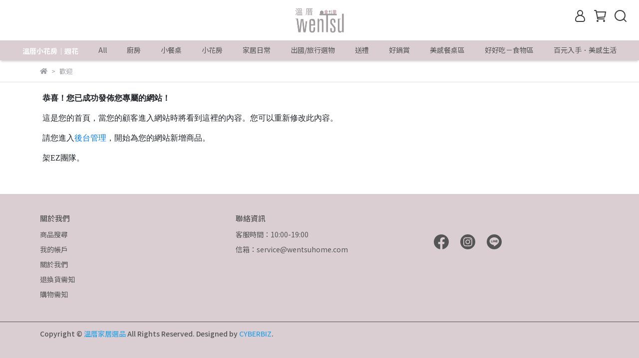

--- FILE ---
content_type: text/css
request_url: https://cdn1.cybassets.com/s/files/20820/theme/74558/assets/1677085176_02da5978_wentsuhome.custom.css?1677085176
body_size: 305
content:
/* All */
.qk-container { padding: 0 10px; }

/* Home */
.index_8_blocks .product_image a {
    background-size: cover;
    border-radius: unset;
}


.index_8_blocks .section-img {
    grid-column-gap: 5px;
}

.index_8_blocks .section-img .product {
    max-width: 100%;
}

.index_8_blocks .product_title {
    height: 2.8em;
}

.index_8_blocks .product_price {
    margin-top: 0;
}

@media (min-width: 992px) {
  .index_8_blocks .displayPartial .section-img {
      grid-row-gap: 6em;
  }
}

@media (min-width: 581px) and (max-width: 991px) {
    .index_8_blocks .section-img .product {
        margin: 0px;
    }
}


/* collections */
.img-flex img {
    object-fit: cover;
    width: inherit !important;
    height: inherit !important;
}

#collection .collection_products .products_content {
    grid-gap: 5px;
}

@media(max-width: 768px) {
    #collection .collection_products.square_prods .product .product_image a {
        aspect-ratio: 1;
        height: 30vw;
    }
}



/*
#collection .collection_products.square_prods.col-lg-9 .product {
    margin: -20px 0 0 0px;
    width: 100%;
}

#collection .collection_products.square_prods.col-lg-9 .product {
    width: calc(33.3333333333% - 5px);
    margin: 20px 0 0 5px;
}

@media (min-width: 577px) {
    #collection .collection_products.square_prods.col-lg-9 .product:nth-child(3n+1) {
        margin-left: 0;
    }
}

@media (max-width: 576px) {
    #collection .collection_products.square_prods .products_content {
        margin: -20px 0 0 0;
        width: 100%;
    }

    #collection .collection_products.square_prods .products_content .product {
        width: calc(50% - 3px);
    }

    #collection .collection_products.square_prods.col-lg-9 .product:nth-child(2n+1) {
        margin-left: 0;
    }
}
*/